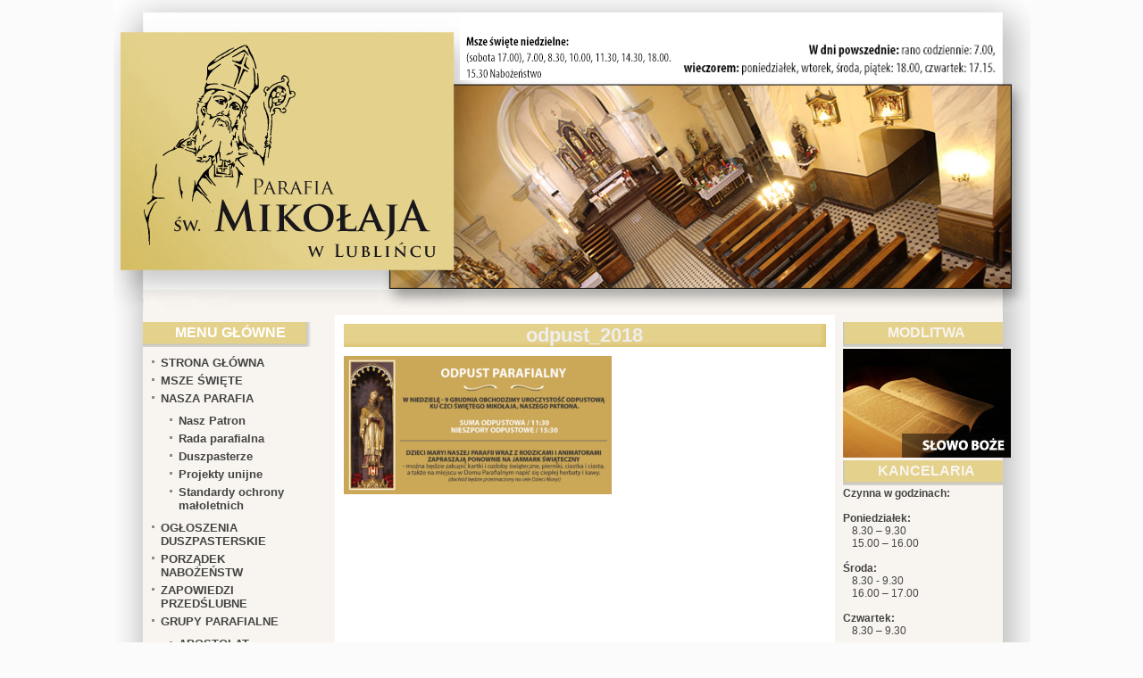

--- FILE ---
content_type: text/html; charset=UTF-8
request_url: https://faralubliniec.pl/odpust_2018/
body_size: 8445
content:
<!DOCTYPE html
    PUBLIC "-//W3C//DTD XHTML 1.0 Transitional//EN" "http://www.w3.org/TR/xhtml1/DTD/xhtml1-transitional.dtd">

<html xmlns="http://www.w3.org/1999/xhtml" xml:lang="en" lang="en">

<head>
    <meta http-equiv="Content-Type" content="text/html; charset=utf-8" />

    <title>
        Strona Parafii pw. św. Mikołaja w Lublińcu        &raquo;   odpust_2018</title>

    <meta name="description" content="Strona Parafii Św. Mikołaja w Lublińcu" />
    <meta name="keywords"
        content="lubliniec, mikolaj, parafia, msze święte, nabożeństwa, fara, kościół, dekanat, ul. Mikolaja 1, parafia mikolaj, niedziele, święta" />

    <meta http-equiv="Content-Type" content="text/html; charset=UTF-8" />
    <link rel="stylesheet" href="https://faralubliniec.pl/wp-content/themes/sliding-door/style.css" type="text/css" media="screen" />
    <link rel="alternate" type="application/rss+xml" title="Strona Parafii pw. św. Mikołaja w Lublińcu RSS Feed"
        href="https://faralubliniec.pl/feed/" />
    <link rel="pingback" href="https://faralubliniec.pl/xmlrpc.php" />
    <meta name='robots' content='max-image-preview:large' />
<link rel='dns-prefetch' href='//f.vimeocdn.com' />
<link rel='dns-prefetch' href='//code.ionicframework.com' />
<script type="text/javascript">
window._wpemojiSettings = {"baseUrl":"https:\/\/s.w.org\/images\/core\/emoji\/14.0.0\/72x72\/","ext":".png","svgUrl":"https:\/\/s.w.org\/images\/core\/emoji\/14.0.0\/svg\/","svgExt":".svg","source":{"concatemoji":"https:\/\/faralubliniec.pl\/wp-includes\/js\/wp-emoji-release.min.js"}};
/*! This file is auto-generated */
!function(e,a,t){var n,r,o,i=a.createElement("canvas"),p=i.getContext&&i.getContext("2d");function s(e,t){var a=String.fromCharCode,e=(p.clearRect(0,0,i.width,i.height),p.fillText(a.apply(this,e),0,0),i.toDataURL());return p.clearRect(0,0,i.width,i.height),p.fillText(a.apply(this,t),0,0),e===i.toDataURL()}function c(e){var t=a.createElement("script");t.src=e,t.defer=t.type="text/javascript",a.getElementsByTagName("head")[0].appendChild(t)}for(o=Array("flag","emoji"),t.supports={everything:!0,everythingExceptFlag:!0},r=0;r<o.length;r++)t.supports[o[r]]=function(e){if(p&&p.fillText)switch(p.textBaseline="top",p.font="600 32px Arial",e){case"flag":return s([127987,65039,8205,9895,65039],[127987,65039,8203,9895,65039])?!1:!s([55356,56826,55356,56819],[55356,56826,8203,55356,56819])&&!s([55356,57332,56128,56423,56128,56418,56128,56421,56128,56430,56128,56423,56128,56447],[55356,57332,8203,56128,56423,8203,56128,56418,8203,56128,56421,8203,56128,56430,8203,56128,56423,8203,56128,56447]);case"emoji":return!s([129777,127995,8205,129778,127999],[129777,127995,8203,129778,127999])}return!1}(o[r]),t.supports.everything=t.supports.everything&&t.supports[o[r]],"flag"!==o[r]&&(t.supports.everythingExceptFlag=t.supports.everythingExceptFlag&&t.supports[o[r]]);t.supports.everythingExceptFlag=t.supports.everythingExceptFlag&&!t.supports.flag,t.DOMReady=!1,t.readyCallback=function(){t.DOMReady=!0},t.supports.everything||(n=function(){t.readyCallback()},a.addEventListener?(a.addEventListener("DOMContentLoaded",n,!1),e.addEventListener("load",n,!1)):(e.attachEvent("onload",n),a.attachEvent("onreadystatechange",function(){"complete"===a.readyState&&t.readyCallback()})),(e=t.source||{}).concatemoji?c(e.concatemoji):e.wpemoji&&e.twemoji&&(c(e.twemoji),c(e.wpemoji)))}(window,document,window._wpemojiSettings);
</script>
<style type="text/css">
img.wp-smiley,
img.emoji {
	display: inline !important;
	border: none !important;
	box-shadow: none !important;
	height: 1em !important;
	width: 1em !important;
	margin: 0 0.07em !important;
	vertical-align: -0.1em !important;
	background: none !important;
	padding: 0 !important;
}
</style>
	<link rel='stylesheet' id='fontawesome-5-css' href='https://faralubliniec.pl/wp-content/plugins/responsive-gallery-with-lightbox/css/all.min.css' type='text/css' media='all' />
<link rel='stylesheet' id='wl-wrgf-swipe-css-css' href='https://faralubliniec.pl/wp-content/plugins/responsive-gallery-with-lightbox/lightbox/swipebox/swipebox.css' type='text/css' media='all' />
<link rel='stylesheet' id='wrgf-hover-pack-css-css' href='https://faralubliniec.pl/wp-content/plugins/responsive-gallery-with-lightbox/css/hover-pack.css' type='text/css' media='all' />
<link rel='stylesheet' id='wrgf-img-gallery-css-css' href='https://faralubliniec.pl/wp-content/plugins/responsive-gallery-with-lightbox/css/img-gallery.css' type='text/css' media='all' />
<link rel='stylesheet' id='wp-block-library-css' href='https://faralubliniec.pl/wp-includes/css/dist/block-library/style.min.css' type='text/css' media='all' />
<link rel='stylesheet' id='classic-theme-styles-css' href='https://faralubliniec.pl/wp-includes/css/classic-themes.min.css' type='text/css' media='all' />
<style id='global-styles-inline-css' type='text/css'>
body{--wp--preset--color--black: #000000;--wp--preset--color--cyan-bluish-gray: #abb8c3;--wp--preset--color--white: #ffffff;--wp--preset--color--pale-pink: #f78da7;--wp--preset--color--vivid-red: #cf2e2e;--wp--preset--color--luminous-vivid-orange: #ff6900;--wp--preset--color--luminous-vivid-amber: #fcb900;--wp--preset--color--light-green-cyan: #7bdcb5;--wp--preset--color--vivid-green-cyan: #00d084;--wp--preset--color--pale-cyan-blue: #8ed1fc;--wp--preset--color--vivid-cyan-blue: #0693e3;--wp--preset--color--vivid-purple: #9b51e0;--wp--preset--gradient--vivid-cyan-blue-to-vivid-purple: linear-gradient(135deg,rgba(6,147,227,1) 0%,rgb(155,81,224) 100%);--wp--preset--gradient--light-green-cyan-to-vivid-green-cyan: linear-gradient(135deg,rgb(122,220,180) 0%,rgb(0,208,130) 100%);--wp--preset--gradient--luminous-vivid-amber-to-luminous-vivid-orange: linear-gradient(135deg,rgba(252,185,0,1) 0%,rgba(255,105,0,1) 100%);--wp--preset--gradient--luminous-vivid-orange-to-vivid-red: linear-gradient(135deg,rgba(255,105,0,1) 0%,rgb(207,46,46) 100%);--wp--preset--gradient--very-light-gray-to-cyan-bluish-gray: linear-gradient(135deg,rgb(238,238,238) 0%,rgb(169,184,195) 100%);--wp--preset--gradient--cool-to-warm-spectrum: linear-gradient(135deg,rgb(74,234,220) 0%,rgb(151,120,209) 20%,rgb(207,42,186) 40%,rgb(238,44,130) 60%,rgb(251,105,98) 80%,rgb(254,248,76) 100%);--wp--preset--gradient--blush-light-purple: linear-gradient(135deg,rgb(255,206,236) 0%,rgb(152,150,240) 100%);--wp--preset--gradient--blush-bordeaux: linear-gradient(135deg,rgb(254,205,165) 0%,rgb(254,45,45) 50%,rgb(107,0,62) 100%);--wp--preset--gradient--luminous-dusk: linear-gradient(135deg,rgb(255,203,112) 0%,rgb(199,81,192) 50%,rgb(65,88,208) 100%);--wp--preset--gradient--pale-ocean: linear-gradient(135deg,rgb(255,245,203) 0%,rgb(182,227,212) 50%,rgb(51,167,181) 100%);--wp--preset--gradient--electric-grass: linear-gradient(135deg,rgb(202,248,128) 0%,rgb(113,206,126) 100%);--wp--preset--gradient--midnight: linear-gradient(135deg,rgb(2,3,129) 0%,rgb(40,116,252) 100%);--wp--preset--duotone--dark-grayscale: url('#wp-duotone-dark-grayscale');--wp--preset--duotone--grayscale: url('#wp-duotone-grayscale');--wp--preset--duotone--purple-yellow: url('#wp-duotone-purple-yellow');--wp--preset--duotone--blue-red: url('#wp-duotone-blue-red');--wp--preset--duotone--midnight: url('#wp-duotone-midnight');--wp--preset--duotone--magenta-yellow: url('#wp-duotone-magenta-yellow');--wp--preset--duotone--purple-green: url('#wp-duotone-purple-green');--wp--preset--duotone--blue-orange: url('#wp-duotone-blue-orange');--wp--preset--font-size--small: 13px;--wp--preset--font-size--medium: 20px;--wp--preset--font-size--large: 36px;--wp--preset--font-size--x-large: 42px;--wp--preset--spacing--20: 0.44rem;--wp--preset--spacing--30: 0.67rem;--wp--preset--spacing--40: 1rem;--wp--preset--spacing--50: 1.5rem;--wp--preset--spacing--60: 2.25rem;--wp--preset--spacing--70: 3.38rem;--wp--preset--spacing--80: 5.06rem;}:where(.is-layout-flex){gap: 0.5em;}body .is-layout-flow > .alignleft{float: left;margin-inline-start: 0;margin-inline-end: 2em;}body .is-layout-flow > .alignright{float: right;margin-inline-start: 2em;margin-inline-end: 0;}body .is-layout-flow > .aligncenter{margin-left: auto !important;margin-right: auto !important;}body .is-layout-constrained > .alignleft{float: left;margin-inline-start: 0;margin-inline-end: 2em;}body .is-layout-constrained > .alignright{float: right;margin-inline-start: 2em;margin-inline-end: 0;}body .is-layout-constrained > .aligncenter{margin-left: auto !important;margin-right: auto !important;}body .is-layout-constrained > :where(:not(.alignleft):not(.alignright):not(.alignfull)){max-width: var(--wp--style--global--content-size);margin-left: auto !important;margin-right: auto !important;}body .is-layout-constrained > .alignwide{max-width: var(--wp--style--global--wide-size);}body .is-layout-flex{display: flex;}body .is-layout-flex{flex-wrap: wrap;align-items: center;}body .is-layout-flex > *{margin: 0;}:where(.wp-block-columns.is-layout-flex){gap: 2em;}.has-black-color{color: var(--wp--preset--color--black) !important;}.has-cyan-bluish-gray-color{color: var(--wp--preset--color--cyan-bluish-gray) !important;}.has-white-color{color: var(--wp--preset--color--white) !important;}.has-pale-pink-color{color: var(--wp--preset--color--pale-pink) !important;}.has-vivid-red-color{color: var(--wp--preset--color--vivid-red) !important;}.has-luminous-vivid-orange-color{color: var(--wp--preset--color--luminous-vivid-orange) !important;}.has-luminous-vivid-amber-color{color: var(--wp--preset--color--luminous-vivid-amber) !important;}.has-light-green-cyan-color{color: var(--wp--preset--color--light-green-cyan) !important;}.has-vivid-green-cyan-color{color: var(--wp--preset--color--vivid-green-cyan) !important;}.has-pale-cyan-blue-color{color: var(--wp--preset--color--pale-cyan-blue) !important;}.has-vivid-cyan-blue-color{color: var(--wp--preset--color--vivid-cyan-blue) !important;}.has-vivid-purple-color{color: var(--wp--preset--color--vivid-purple) !important;}.has-black-background-color{background-color: var(--wp--preset--color--black) !important;}.has-cyan-bluish-gray-background-color{background-color: var(--wp--preset--color--cyan-bluish-gray) !important;}.has-white-background-color{background-color: var(--wp--preset--color--white) !important;}.has-pale-pink-background-color{background-color: var(--wp--preset--color--pale-pink) !important;}.has-vivid-red-background-color{background-color: var(--wp--preset--color--vivid-red) !important;}.has-luminous-vivid-orange-background-color{background-color: var(--wp--preset--color--luminous-vivid-orange) !important;}.has-luminous-vivid-amber-background-color{background-color: var(--wp--preset--color--luminous-vivid-amber) !important;}.has-light-green-cyan-background-color{background-color: var(--wp--preset--color--light-green-cyan) !important;}.has-vivid-green-cyan-background-color{background-color: var(--wp--preset--color--vivid-green-cyan) !important;}.has-pale-cyan-blue-background-color{background-color: var(--wp--preset--color--pale-cyan-blue) !important;}.has-vivid-cyan-blue-background-color{background-color: var(--wp--preset--color--vivid-cyan-blue) !important;}.has-vivid-purple-background-color{background-color: var(--wp--preset--color--vivid-purple) !important;}.has-black-border-color{border-color: var(--wp--preset--color--black) !important;}.has-cyan-bluish-gray-border-color{border-color: var(--wp--preset--color--cyan-bluish-gray) !important;}.has-white-border-color{border-color: var(--wp--preset--color--white) !important;}.has-pale-pink-border-color{border-color: var(--wp--preset--color--pale-pink) !important;}.has-vivid-red-border-color{border-color: var(--wp--preset--color--vivid-red) !important;}.has-luminous-vivid-orange-border-color{border-color: var(--wp--preset--color--luminous-vivid-orange) !important;}.has-luminous-vivid-amber-border-color{border-color: var(--wp--preset--color--luminous-vivid-amber) !important;}.has-light-green-cyan-border-color{border-color: var(--wp--preset--color--light-green-cyan) !important;}.has-vivid-green-cyan-border-color{border-color: var(--wp--preset--color--vivid-green-cyan) !important;}.has-pale-cyan-blue-border-color{border-color: var(--wp--preset--color--pale-cyan-blue) !important;}.has-vivid-cyan-blue-border-color{border-color: var(--wp--preset--color--vivid-cyan-blue) !important;}.has-vivid-purple-border-color{border-color: var(--wp--preset--color--vivid-purple) !important;}.has-vivid-cyan-blue-to-vivid-purple-gradient-background{background: var(--wp--preset--gradient--vivid-cyan-blue-to-vivid-purple) !important;}.has-light-green-cyan-to-vivid-green-cyan-gradient-background{background: var(--wp--preset--gradient--light-green-cyan-to-vivid-green-cyan) !important;}.has-luminous-vivid-amber-to-luminous-vivid-orange-gradient-background{background: var(--wp--preset--gradient--luminous-vivid-amber-to-luminous-vivid-orange) !important;}.has-luminous-vivid-orange-to-vivid-red-gradient-background{background: var(--wp--preset--gradient--luminous-vivid-orange-to-vivid-red) !important;}.has-very-light-gray-to-cyan-bluish-gray-gradient-background{background: var(--wp--preset--gradient--very-light-gray-to-cyan-bluish-gray) !important;}.has-cool-to-warm-spectrum-gradient-background{background: var(--wp--preset--gradient--cool-to-warm-spectrum) !important;}.has-blush-light-purple-gradient-background{background: var(--wp--preset--gradient--blush-light-purple) !important;}.has-blush-bordeaux-gradient-background{background: var(--wp--preset--gradient--blush-bordeaux) !important;}.has-luminous-dusk-gradient-background{background: var(--wp--preset--gradient--luminous-dusk) !important;}.has-pale-ocean-gradient-background{background: var(--wp--preset--gradient--pale-ocean) !important;}.has-electric-grass-gradient-background{background: var(--wp--preset--gradient--electric-grass) !important;}.has-midnight-gradient-background{background: var(--wp--preset--gradient--midnight) !important;}.has-small-font-size{font-size: var(--wp--preset--font-size--small) !important;}.has-medium-font-size{font-size: var(--wp--preset--font-size--medium) !important;}.has-large-font-size{font-size: var(--wp--preset--font-size--large) !important;}.has-x-large-font-size{font-size: var(--wp--preset--font-size--x-large) !important;}
.wp-block-navigation a:where(:not(.wp-element-button)){color: inherit;}
:where(.wp-block-columns.is-layout-flex){gap: 2em;}
.wp-block-pullquote{font-size: 1.5em;line-height: 1.6;}
</style>
<link rel='stylesheet' id='ionicons-css' href='//code.ionicframework.com/ionicons/2.0.1/css/ionicons.min.css' type='text/css' media='all' />
<link rel='stylesheet' id='gd_lightbox_styles-css' href='https://faralubliniec.pl/wp-content/plugins/responsive-lightbox-popup/resources/assets/css/frontend/lightgallery.css' type='text/css' media='all' />
<link rel='stylesheet' id='gd_lightbox_transitions-css' href='https://faralubliniec.pl/wp-content/plugins/responsive-lightbox-popup/resources/assets/css/frontend/lg-transitions.css' type='text/css' media='all' />
<link rel='stylesheet' id='__EPYT__style-css' href='https://faralubliniec.pl/wp-content/plugins/youtube-embed-plus/styles/ytprefs.min.css' type='text/css' media='all' />
<style id='__EPYT__style-inline-css' type='text/css'>

                .epyt-gallery-thumb {
                        width: 33.333%;
                }
                
</style>
<script type='text/javascript' src='https://faralubliniec.pl/wp-includes/js/jquery/jquery.min.js' id='jquery-core-js'></script>
<script type='text/javascript' src='https://faralubliniec.pl/wp-includes/js/jquery/jquery-migrate.min.js' id='jquery-migrate-js'></script>
<script type='text/javascript' src='https://faralubliniec.pl/wp-content/plugins/responsive-gallery-with-lightbox/js/hover-pack.js' id='wrgf-hover-pack-js-js'></script>
<script type='text/javascript' src='https://faralubliniec.pl/wp-content/plugins/responsive-gallery-with-lightbox/lightbox/swipebox/jquery.swipebox.js' id='wl-wrgf-swipe-js-js'></script>
<script type='text/javascript' src='https://faralubliniec.pl/wp-content/plugins/responsive-gallery-with-lightbox/js/masonry.pkgd.min.js' id='wrgf_masonry-js'></script>
<script type='text/javascript' src='https://faralubliniec.pl/wp-content/plugins/responsive-gallery-with-lightbox/js/imagesloaded.pkgd.min.js' id='wrgf_imagesloaded-js'></script>
<script type='text/javascript' id='gd_lightbox_gallery-js-extra'>
/* <![CDATA[ */
var gdLightboxL10n = {"mode":"lg-slide","speed":"600","height":"100%","width":"100%","closable":"1","loop":"1","escKey":null,"keypress":"1","controls":"1","slideEndAnimatoin":"1","mousewheel":"1","getCaptionFromTitleOrAlt":"1","nextHtml":"","prevHtml":"","download":"1","counter":"1","enableDrag":"1"};
/* ]]> */
</script>
<script type='text/javascript' src='https://faralubliniec.pl/wp-content/plugins/responsive-lightbox-popup/resources/assets/js/frontend/lightgallery.js' id='gd_lightbox_gallery-js'></script>
<script type='text/javascript' id='gd_lightbox_fullscreen-js-extra'>
/* <![CDATA[ */
var gdLightboxfullscr = {"fullScreen":"1"};
/* ]]> */
</script>
<script type='text/javascript' src='https://faralubliniec.pl/wp-content/plugins/responsive-lightbox-popup/resources/assets/js/frontend/lg-fullscreen.js' id='gd_lightbox_fullscreen-js'></script>
<script type='text/javascript' id='gd_lightbox_thumbnail-js-extra'>
/* <![CDATA[ */
var gdLightboxthumb = {"thumbnail":"1","thumbWidth":"100","thumbContHeight":"100","thumbMargin":"5","enableThumbDrag":"1","enableThumbSwipe":null};
var gdLightboxautop = {"autoplay":"","pause":"8","progressBar":"1","autoplayControls":"1"};
/* ]]> */
</script>
<script type='text/javascript' src='https://faralubliniec.pl/wp-content/plugins/responsive-lightbox-popup/resources/assets/js/frontend/lg-thumbnail.js' id='gd_lightbox_thumbnail-js'></script>
<script type='text/javascript' id='gd_lightbox_video-js-extra'>
/* <![CDATA[ */
var gdLightboxvideo = {"videoMaxWidth":"855px","yt_autoplay":"0","yt_controls":"0","yt_loop":"0","yt_rel":"0","vm_autoplay":"0","vm_loop":"0"};
/* ]]> */
</script>
<script type='text/javascript' src='https://faralubliniec.pl/wp-content/plugins/responsive-lightbox-popup/resources/assets/js/frontend/lg-video.js' id='gd_lightbox_video-js'></script>
<script type='text/javascript' src='https://faralubliniec.pl/wp-content/plugins/responsive-lightbox-popup/resources/assets/js/frontend/lg-autoplay.js' id='gd_lightbox_autoplay-js'></script>
<script type='text/javascript' id='gd_lightbox_zoom-js-extra'>
/* <![CDATA[ */
var gdLightboxzoom = {"zoom":"1","scale":"1","actualSize":"1"};
/* ]]> */
</script>
<script type='text/javascript' src='https://faralubliniec.pl/wp-content/plugins/responsive-lightbox-popup/resources/assets/js/frontend/lg-zoom.js' id='gd_lightbox_zoom-js'></script>
<script type='text/javascript' src='https://faralubliniec.pl/wp-content/plugins/responsive-lightbox-popup/resources/assets/js/frontend/lg-hash.js' id='gd_lightbox_hash-js'></script>
<script type='text/javascript' src='https://faralubliniec.pl/wp-content/plugins/responsive-lightbox-popup/resources/assets/js/frontend/lg-pager.js' id='gd_lightbox_pager-js'></script>
<script type='text/javascript' id='gd_lightbox_share-js-extra'>
/* <![CDATA[ */
var gdLightboxshare = {"share":"","facebook":"1","twitter":"1","googlePlus":"1","pinterest":"1"};
/* ]]> */
</script>
<script type='text/javascript' src='https://faralubliniec.pl/wp-content/plugins/responsive-lightbox-popup/resources/assets/js/frontend/lg-share.js' id='gd_lightbox_share-js'></script>
<script type='text/javascript' src='https://faralubliniec.pl/wp-content/plugins/responsive-lightbox-popup/resources/assets/js/frontend/jquery.mousewheel.min.js' id='gd_lightbox_mousewheel-js'></script>
<script type='text/javascript' src='https://faralubliniec.pl/wp-content/plugins/responsive-lightbox-popup/resources/assets/js/frontend/grandwplight.js' id='gd_lightbox_grandwplight-js'></script>
<script type='text/javascript' src='https://f.vimeocdn.com/js/froogaloop2.min.js' id='gd_lightbox_vimeo_froogaloop-js'></script>
<script type='text/javascript' id='__ytprefs__-js-extra'>
/* <![CDATA[ */
var _EPYT_ = {"ajaxurl":"https:\/\/faralubliniec.pl\/wp-admin\/admin-ajax.php","security":"500c59b9b8","gallery_scrolloffset":"20","eppathtoscripts":"https:\/\/faralubliniec.pl\/wp-content\/plugins\/youtube-embed-plus\/scripts\/","eppath":"https:\/\/faralubliniec.pl\/wp-content\/plugins\/youtube-embed-plus\/","epresponsiveselector":"[\"iframe.__youtube_prefs_widget__\"]","epdovol":"1","version":"14.1.4.1","evselector":"iframe.__youtube_prefs__[src], iframe[src*=\"youtube.com\/embed\/\"], iframe[src*=\"youtube-nocookie.com\/embed\/\"]","ajax_compat":"","ytapi_load":"light","pause_others":"","stopMobileBuffer":"1","facade_mode":"","not_live_on_channel":"","vi_active":"","vi_js_posttypes":[]};
/* ]]> */
</script>
<script type='text/javascript' src='https://faralubliniec.pl/wp-content/plugins/youtube-embed-plus/scripts/ytprefs.min.js' id='__ytprefs__-js'></script>
<link rel="https://api.w.org/" href="https://faralubliniec.pl/wp-json/" /><link rel="alternate" type="application/json" href="https://faralubliniec.pl/wp-json/wp/v2/media/3340" /><link rel="EditURI" type="application/rsd+xml" title="RSD" href="https://faralubliniec.pl/xmlrpc.php?rsd" />
<link rel="wlwmanifest" type="application/wlwmanifest+xml" href="https://faralubliniec.pl/wp-includes/wlwmanifest.xml" />
<link rel='shortlink' href='https://faralubliniec.pl/?p=3340' />
<link rel="alternate" type="application/json+oembed" href="https://faralubliniec.pl/wp-json/oembed/1.0/embed?url=https%3A%2F%2Ffaralubliniec.pl%2Fodpust_2018%2F" />
<link rel="alternate" type="text/xml+oembed" href="https://faralubliniec.pl/wp-json/oembed/1.0/embed?url=https%3A%2F%2Ffaralubliniec.pl%2Fodpust_2018%2F&#038;format=xml" />
<script type="text/javascript">
(function(url){
	if(/(?:Chrome\/26\.0\.1410\.63 Safari\/537\.31|WordfenceTestMonBot)/.test(navigator.userAgent)){ return; }
	var addEvent = function(evt, handler) {
		if (window.addEventListener) {
			document.addEventListener(evt, handler, false);
		} else if (window.attachEvent) {
			document.attachEvent('on' + evt, handler);
		}
	};
	var removeEvent = function(evt, handler) {
		if (window.removeEventListener) {
			document.removeEventListener(evt, handler, false);
		} else if (window.detachEvent) {
			document.detachEvent('on' + evt, handler);
		}
	};
	var evts = 'contextmenu dblclick drag dragend dragenter dragleave dragover dragstart drop keydown keypress keyup mousedown mousemove mouseout mouseover mouseup mousewheel scroll'.split(' ');
	var logHuman = function() {
		if (window.wfLogHumanRan) { return; }
		window.wfLogHumanRan = true;
		var wfscr = document.createElement('script');
		wfscr.type = 'text/javascript';
		wfscr.async = true;
		wfscr.src = url + '&r=' + Math.random();
		(document.getElementsByTagName('head')[0]||document.getElementsByTagName('body')[0]).appendChild(wfscr);
		for (var i = 0; i < evts.length; i++) {
			removeEvent(evts[i], logHuman);
		}
	};
	for (var i = 0; i < evts.length; i++) {
		addEvent(evts[i], logHuman);
	}
})('//faralubliniec.pl/?wordfence_lh=1&hid=038C25310CEA46CBF7B09A18B4D78E75');
</script><style>.lg-sub-html {
    background-color: rgba(0, 0, 0, 0.45);
    bottom: 0px;
    color: #EEEEEE;
    font-size: 16px;
    left: 0;
    padding: 10px 40px;
    position: fixed;
    right: 0;
    opacity: 1;
    text-align: center;
    z-index: 1080;
}

.lg-img-wrap .lg-image {
    border: 0px solid #fff;
    border-radius: 0px;
    opacity: 1 !important;
    filter: blur(0px) brightness(100%) contrast(100%) grayscale(0%) invert(0%) saturate(1) sepia(0%);
    -webkit-filter: blur(0px) brightness(100%)  contrast(100%) grayscale(0%) invert(0%) saturate(1) sepia(0%);

}

.lg-actions .lg-next, .lg-actions .lg-prev {
    font-size: 22px !important;
    padding: 8px 10px 9px !important;
}

.lg-outer .lg-thumb-item {
    border-radius: 4px;
    border: 2px solid #fff;
}
.lg-outer .lg-thumb-item.active, .lg-outer .lg-thumb-item:hover {
    border-color: #a90707;
}
</style>        <link rel="stylesheet" type="text/css" media="screen" href="https://faralubliniec.pl/wp-content/themes/sliding-door/imagemenu/imageMenu.css" />
    <script type="text/javascript" src="https://faralubliniec.pl/wp-content/themes/sliding-door/imagemenu/mootools.js"></script>
    <script type="text/javascript" src="https://faralubliniec.pl/wp-content/themes/sliding-door/imagemenu/imageMenu.js"></script>
    <script language="javascript">
    AC_FL_RunContent = 0;
    </script>
    <script src="http://faralubliniec.pl/anim/AC_RunActiveContent.js" language="javascript"></script>






</head>

<body>


    <div id="wrapper">

        <!-- BEGIN wrapper -->

        <div id="welcomeheading">

            <!--<img src="https://faralubliniec.pl/anim/nagowek.jpg" width="958" height="283"/>-->

            <a class="nag" href="http://faralubliniec.pl/"><img src="https://faralubliniec.pl/anim/nagowek.jpg"
                    width="1027" height="350" /></a>







        </div><!-- END welcomeheading -->



        <script type="text/javascript">
        window.addEvent('domready', function() {
            var myMenu = new ImageMenu($$('#imageMenu a'), {
                openWidth: 310,
                border: 2,
                onOpen: function(e, i) {
                    location = (e);
                }
            });
        });
        </script><div id="tlo">
<ul id="sidebar2">
	
		<li id="text-6" class="widget widget_text"><h2 class="widgettitle">Modlitwa</h2>
			<div class="textwidget"><a href="http://www.katolik.pl/czytania-liturgiczne.html" target="_blank" rel="noopener"><img src="https://faralubliniec.pl/wp-content/themes/sliding-door/img/slowo.jpg" width="188" height="122" /></a></div>
		</li>
<li id="text-4" class="widget widget_text"><h2 class="widgettitle">Kancelaria</h2>
			<div class="textwidget"><div align="left" class="kontakt"><strong>Czynna w godzinach:</strong><br /><br />
 <p align="left"><strong>Poniedziałek:</strong></p> <p align="left" style="margin-left:10px">8.30 – 9.30 <br/>
15.00 – 16.00</p><br/>
<p align="left"><strong>Środa:</strong> </p>
<p align="left" style="margin-left:10px">8.30 - 9.30<br/>
 16.00 – 17.00</p><br />
<p align="left"><strong>Czwartek:</strong> </p><p align="left"style="margin-left:10px">8.30 – 9.30</p><br />
<p align="left"><strong>Piątek: </strong></p>
<p align="left" style="margin-left:10px">15.00 – 16.00<br /></p><br />
Spisywanie protokołów przedślubnych: we wtorki 
o godzinie 19.00, 
po wcześniejszym, 
np. telefonicznym zgłoszeniu.<br/><br /></div>
		</li>
<li id="text-3" class="widget widget_text"><h2 class="widgettitle">Kontakt</h2>
			<div class="textwidget"><div align="center" class="kontakt"><strong></p>
<p class="kontakt2">Parafia Św. Mikołaja</p>
<p></strong></p>
<p></p>
<p class="kontakt2">ul. Św. Mikołaja 1<br />
 42-700 Lubliniec</p>
<p>
  tel. 34/356 20 61</p>
<p></p>
<p class="kontakt2"><a href="mailto: kontakt@faralubliniec.pl">email: kontakt@faralubliniec.pl</a></p>
<p></p>
<p class="kontakt2">Nr konta:<br />
74 2030 0045 1110 0000 0245 7820<br />
Bank BNP PARIBAS
</p>
<p></div>
</div>
		</li>
<li id="linkcat-2" class="widget widget_links"><h2 class="widgettitle">Polecamy</h2>

	<ul class='xoxo blogroll'>
<li><a href="http://gosc.pl/" rel="noopener" target="_blank">Gość Niedzielny</a></li>
<li><a href="https://www.youtube.com/faralubliniecka" title="Kanał parafii na platformie YouTube">Kanał parafii</a></li>
<li><a href="http://www.kuria.gliwice.pl/" rel="noopener" target="_blank">Kuria Gliwicka</a></li>
<li><a href="http://mateusz.pl/" rel="noopener" target="_blank">Mateusz</a></li>
<li><a href="http://www.opoka.org.pl/" rel="noopener" target="_blank">Opoka</a></li>
<li><a href="http://www.lubliniec.pl/" rel="noopener" target="_blank">Strona miasta</a></li>
<li><a href="http://wiara.pl/" rel="noopener" target="_blank">Wiara</a></li>

	</ul>
</li>




	
		
</ul> 
<div id="content">
				<div class="post" id="post-3340">
					<h2><a href="https://faralubliniec.pl/odpust_2018/" rel="bookmark" title="odpust_2018">odpust_2018</a></h2>
			
			<p><p class="attachment"><a href='https://faralubliniec.pl/wp-content/uploads/2018/12/odpust_2018.png'><img width="300" height="155" src="https://faralubliniec.pl/wp-content/uploads/2018/12/odpust_2018-300x155.png" class="attachment-medium size-medium" alt="" decoding="async" loading="lazy" srcset="https://faralubliniec.pl/wp-content/uploads/2018/12/odpust_2018-300x155.png 300w, https://faralubliniec.pl/wp-content/uploads/2018/12/odpust_2018-768x396.png 768w, https://faralubliniec.pl/wp-content/uploads/2018/12/odpust_2018-1024x528.png 1024w, https://faralubliniec.pl/wp-content/uploads/2018/12/odpust_2018.png 1200w" sizes="(max-width: 300px) 100vw, 300px" /></a></p>
			
				
			

	


			</p>
		</div>
		

	
	
	
</div>

<ul id="sidebar">
	
		<li id="nav_menu-2" class="widget widget_nav_menu"><h2 class="widgettitle">Menu główne</h2>
<div class="menu-nawigacja-container"><ul id="menu-nawigacja" class="menu"><li id="menu-item-230" class="menu-item menu-item-type-custom menu-item-object-custom menu-item-home menu-item-230"><a href="http://faralubliniec.pl">STRONA GŁÓWNA</a></li>
<li id="menu-item-237" class="menu-item menu-item-type-post_type menu-item-object-page menu-item-237"><a href="https://faralubliniec.pl/msze-swiete/">MSZE ŚWIĘTE</a></li>
<li id="menu-item-155" class="menu-item menu-item-type-post_type menu-item-object-page menu-item-has-children menu-item-155"><a href="https://faralubliniec.pl/parafia/">NASZA PARAFIA</a>
<ul class="sub-menu">
	<li id="menu-item-151" class="menu-item menu-item-type-post_type menu-item-object-page menu-item-151"><a href="https://faralubliniec.pl/parafia/nasz-patron/">Nasz Patron</a></li>
	<li id="menu-item-39" class="menu-item menu-item-type-post_type menu-item-object-page menu-item-39"><a href="https://faralubliniec.pl/parafia/rada-parafialna/">Rada parafialna</a></li>
	<li id="menu-item-40" class="menu-item menu-item-type-post_type menu-item-object-page menu-item-40"><a href="https://faralubliniec.pl/parafia/ksieza/">Duszpasterze</a></li>
	<li id="menu-item-6363" class="menu-item menu-item-type-post_type menu-item-object-page menu-item-6363"><a href="https://faralubliniec.pl/projekty-unijne/">Projekty unijne</a></li>
	<li id="menu-item-6364" class="menu-item menu-item-type-post_type menu-item-object-page menu-item-6364"><a href="https://faralubliniec.pl/standardy-ochrony-maloletnich/">Standardy ochrony małoletnich</a></li>
</ul>
</li>
<li id="menu-item-38" class="menu-item menu-item-type-post_type menu-item-object-page menu-item-38"><a href="https://faralubliniec.pl/ogloszenia-parafialne/">OGŁOSZENIA DUSZPASTERSKIE</a></li>
<li id="menu-item-222" class="menu-item menu-item-type-post_type menu-item-object-page menu-item-222"><a href="https://faralubliniec.pl/porzadek-nabozenstw/">PORZĄDEK NABOŻEŃSTW</a></li>
<li id="menu-item-246" class="menu-item menu-item-type-post_type menu-item-object-page menu-item-246"><a href="https://faralubliniec.pl/zapowiedzi-przedslubne/">ZAPOWIEDZI PRZEDŚLUBNE</a></li>
<li id="menu-item-42" class="menu-item menu-item-type-post_type menu-item-object-page menu-item-has-children menu-item-42"><a href="https://faralubliniec.pl/grupy-parafialne/">GRUPY PARAFIALNE</a>
<ul class="sub-menu">
	<li id="menu-item-1230" class="menu-item menu-item-type-post_type menu-item-object-page menu-item-1230"><a href="https://faralubliniec.pl/grupy-parafialne/apostolat-maryjny-3/">APOSTOLAT MARYJNY</a></li>
	<li id="menu-item-62" class="menu-item menu-item-type-post_type menu-item-object-page menu-item-62"><a href="https://faralubliniec.pl/grupy-parafialne/caritas/">CARITAS</a></li>
	<li id="menu-item-65" class="menu-item menu-item-type-post_type menu-item-object-page menu-item-65"><a href="https://faralubliniec.pl/grupy-parafialne/chor-parafialny/">CHÓR PARAFIALNY</a></li>
	<li id="menu-item-63" class="menu-item menu-item-type-post_type menu-item-object-page menu-item-63"><a href="https://faralubliniec.pl/grupy-parafialne/cmb/">CZCICIELE MIŁOSIERDZIA BOŻEGO</a></li>
	<li id="menu-item-1257" class="menu-item menu-item-type-post_type menu-item-object-page menu-item-1257"><a href="https://faralubliniec.pl/grupy-parafialne/liturgiczna-sluzba-oltarza/">LITURGICZNA SŁUŻBA OŁTARZA</a></li>
	<li id="menu-item-1245" class="menu-item menu-item-type-post_type menu-item-object-page menu-item-1245"><a href="https://faralubliniec.pl/grupy-parafialne/dzieci-maryi/">DZIECI MARYI</a></li>
	<li id="menu-item-64" class="menu-item menu-item-type-post_type menu-item-object-page menu-item-64"><a href="https://faralubliniec.pl/grupy-parafialne/fzs/">FRANCISZKAŃSKI ZAKON ŚWIECKICH</a></li>
	<li id="menu-item-66" class="menu-item menu-item-type-post_type menu-item-object-page menu-item-66"><a href="https://faralubliniec.pl/grupy-parafialne/schola/">SCHOLA</a></li>
	<li id="menu-item-4075" class="menu-item menu-item-type-post_type menu-item-object-page menu-item-4075"><a href="https://faralubliniec.pl/grupy-parafialne/wspolnota-malzenstw/">WSPÓLNOTA MAŁŻEŃSTW</a></li>
</ul>
</li>
<li id="menu-item-41" class="menu-item menu-item-type-post_type menu-item-object-page menu-item-41"><a href="https://faralubliniec.pl/galeria/">GALERIA</a></li>
<li id="menu-item-73" class="menu-item menu-item-type-post_type menu-item-object-page menu-item-has-children menu-item-73"><a href="https://faralubliniec.pl/sakramenty/">SAKRAMENTY</a>
<ul class="sub-menu">
	<li id="menu-item-91" class="menu-item menu-item-type-post_type menu-item-object-page menu-item-91"><a href="https://faralubliniec.pl/sakramenty/chrzest/">CHRZEST</a></li>
	<li id="menu-item-108" class="menu-item menu-item-type-post_type menu-item-object-page menu-item-108"><a href="https://faralubliniec.pl/sakramenty/bierzmowanie/">BIERZMOWANIE</a></li>
	<li id="menu-item-107" class="menu-item menu-item-type-post_type menu-item-object-page menu-item-107"><a href="https://faralubliniec.pl/sakramenty/sakrament-pokuty-i-pojednania/">SAKRAMENT POKUTY <br/>I POJEDNANIA</a></li>
	<li id="menu-item-106" class="menu-item menu-item-type-post_type menu-item-object-page menu-item-106"><a href="https://faralubliniec.pl/sakramenty/sakrament-chorych/">SAKRAMENT CHORYCH</a></li>
	<li id="menu-item-105" class="menu-item menu-item-type-post_type menu-item-object-page menu-item-105"><a href="https://faralubliniec.pl/sakramenty/kaplanstwo/">KAPŁAŃSTWO</a></li>
	<li id="menu-item-130" class="menu-item menu-item-type-post_type menu-item-object-page menu-item-130"><a href="https://faralubliniec.pl/sakramenty/malzenstwo/">MAŁŻEŃSTWO</a></li>
	<li id="menu-item-240" class="menu-item menu-item-type-post_type menu-item-object-page menu-item-240"><a href="https://faralubliniec.pl/kontakt/">Kontakt</a></li>
</ul>
</li>
</ul></div></li>
<li id="text-2" class="widget widget_text"><h2 class="widgettitle">Kościół Św. Anny</h2>
			<div class="textwidget"><a href="http://www.mikolaj-lubliniec.gliwice.opoka.org.pl/koscioly/swanna/index.html" target="_top" rel="noopener"><img src="https://faralubliniec.pl/wp-content/uploads/2020/11/kosciol-sw-anny.jpg" height="122" style="padding-left: 15px;" />
<p align=center>Zapraszamy do przegladania strony</p> </a></div>
		</li>



	
		
</ul> 
<!-- END  sidebar --></div>
<div id="footer"><div id="footer2" style="width: auto;">
		<p align="right">Zaprojektowane i stworzone z <i style="color:#d4284b; font-size: 17px; width: 17px; height: 17px; vertical-align: middle;" class="icon ion-heart"></i> przez <a href="https://happyisland.pl" rel="nofollow" style="text-decoration: none;"><strong>Happy Island</strong></a></p>	
</div>	

		<p>Strona Główna | Intencje | Ogłoszenia | Galeria | Nasza Parafia | Kancelaria | Kontakt</p>
<p>&nbsp;</p>
<p align="center">© 2015 Parafia św. Mikołaja w Lublińcu</p>	

	</div>	


</div>
	
</body>
</html>

--- FILE ---
content_type: text/css
request_url: https://faralubliniec.pl/wp-content/themes/sliding-door/imagemenu/imageMenu.css
body_size: 379
content:
/* @override http://mac-host.com/slidingdoor/wp-content/themes/sliding-door/imagemenu/imageMenu.css */

/*****
Image Menu
v 2.2
	*****/

#imageMenu {
	/*height: 240px;*/
	height:200px;
	overflow: hidden;
	/*padding: 10px 0 5px 0px;*/
	border-style: none;
	 margin: 0 auto;
  width: 964px;
  background-image:url(http://wmm.nazwa.pl/parafia_kuznia/wp-content/themes/sliding-door/img/tloa.jpg);
	background-repeat:no-repeat;
	background-position:right;
/*  border-top-color:#999999;
border-top-width:2px;
border-top-style:solid;
border-bottom-color:#999999;
border-bottom-width:2px;
border-bottom-style:solid;*/
}

#imageMenu ul {
	list-style: none;
	margin: 0px;
	display: block;
	height: 200px;
	padding: 0;
	}

#imageMenu ul li {
	float: left;
	/*border-bottom-style: solid;
	border-bottom-width: 1px;
	padding-bottom: 12px;
	padding-top: 12px;
	border-top-style: solid;
	border-top-width: 1px;*/
}


#imageMenu ul li a {
	/* change to 	text-indent: -1000px; if you want to use images in the menu instead of text*/
	/*background:#FFFFFF none repeat scroll 0%;*/
	border-right: 2px solid #fff;
	cursor:pointer;
	display:block;
	overflow:hidden;
	width:134px;
	height: 200px;
	font-weight: bold;
	font-size: 24px;
	font-family: "Helvetica Neue", Arial, Helvetica, Geneva, sans-serif;
	color: white;
	text-decoration: none;
		 
	margin-top: 0;
	margin-right: 0;
	margin-bottom: 0;
	padding-top: 0;
	padding-bottom: 0;
	padding-right: 0;
	text-align: left;
	text-indent: 10px;
	vertical-align: baseline;
	text-shadow: 3px 3px 4px#000;

   
}

#imageMenu ul li.bk1 a {
	
	background: url(images/1.jpg) repeat scroll 0%;
}

#imageMenu ul li.bk2 a {
	background: url(images/2.jpg) repeat scroll 0%;
}

#imageMenu ul li.bk3 a {
	background: url(images/3.jpg) repeat scroll 0%;
}

#imageMenu ul li.bk4 a {
	background: url(images/4.jpg) repeat scroll 0%;
}

#imageMenu ul li.bk5 a {
	background: url(images/5.jpg) repeat scroll 0%;
}

#imageMenu ul li.bk6 a {
	background: url(images/6.jpg) repeat scroll 0%;
}


#imageMenu ul li.bk7 a {
	background: url(images/7.jpg) repeat scroll 0%;
	border-right-style: none;
}

.clear {
	clear: both;
}




--- FILE ---
content_type: application/x-javascript
request_url: https://faralubliniec.pl/wp-content/themes/sliding-door/imagemenu/imageMenu.js
body_size: 488
content:
/**************************************************************

	Script	: Image Menu
	Version	: 2.2
	Authors	: Samuel Birch
	Desc	: 
	Licence	: Open Source MIT Licence

**************************************************************/


if (document.getElementById('index-page')) {
	window.addEventListener('click', function (event) {
		event.stopPropagation();
	}, true);
}

var ImageMenu = new Class({

	getOptions: function () {
		return {
			onOpen: false,
			onClose: Class.empty,
			openWidth: 200,
			transition: Fx.Transitions.quadOut,
			duration: 400,
			open: null,
			border: 0
		};
	},

	initialize: function (elements, options) {
		this.setOptions(this.getOptions(), options);

		this.elements = $$(elements);

		this.widths = {};
		this.widths.closed = this.elements[0].getStyle('width').toInt();
		this.widths.openSelected = this.options.openWidth;
		this.widths.openOthers = Math.round(((this.widths.closed * this.elements.length) - (this.widths.openSelected + this.options.border)) / (this.elements.length - 1))


		this.fx = new Fx.Elements(this.elements, {
			wait: false,
			duration: this.options.duration,
			transition: this.options.transition
		});

		this.elements.each(function (el, i) {
			el.addEvent('mouseenter', function (e) {
				new Event(e).stop();
				this.reset(i);

			}.bind(this));

			el.addEvent('mouseleave', function (e) {
				new Event(e).stop();
				this.reset(this.options.open);

			}.bind(this));

			var obj = this;

			el.addEvent('click', function (e) {

				if (obj.options.onOpen) {
					new Event(e).stop();
					if (obj.options.open == i) {
						obj.options.open = null;
						obj.options.onClose(this.href, i);
					} else {
						obj.options.open = i;
						obj.options.onOpen(this.href, i);
					}


				}

			})

		}.bind(this));

		if (this.options.open) {
			if ($type(this.options.open) == 'number') {
				this.reset(this.options.open);
			} else {
				this.elements.each(function (el, i) {
					if (el.id == this.options.open) {
						this.reset(i);
					}
				}, this);
			}
		}

	},

	reset: function (num) {
		if ($type(num) == 'number') {
			var width = this.widths.openOthers;
			if (num + 1 == this.elements.length) {
				width += this.options.border;
			}
		} else {
			var width = this.widths.closed;
		}

		var obj = {};
		this.elements.each(function (el, i) {
			var w = width;
			if (i == this.elements.length - 1) {
				w = width + 5
			}
			obj[i] = {
				'width': w
			};
		}.bind(this));

		if ($type(num) == 'number') {
			obj[num] = {
				'width': this.widths.openSelected
			};
		}

		this.fx.start(obj);
	}

});

ImageMenu.implement(new Options);
ImageMenu.implement(new Events);


/*************************************************************/